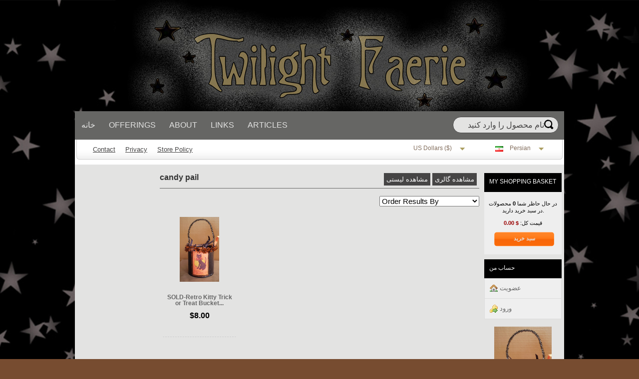

--- FILE ---
content_type: text/html; charset=UTF-8
request_url: http://www.twilightfaerie.com/tag/candy-pail/?l=persian
body_size: 22730
content:
<!DOCTYPE html PUBLIC "-//W3C//DTD XHTML 1.0 Transitional//EN" "http://www.w3.org/TR/xhtml1/DTD/xhtml1-transitional.dtd">
<html xmlns="http://www.w3.org/1999/xhtml" lang="en-US"> 
<head>
    <meta http-equiv="Content-Type" content="text/html; charset=UTF-8" />
    <link rel="shortcut icon" href="" type="image/x-icon" />
    <title>candy pail &laquo;  Twilight Faerie</title>
    <link rel='dns-prefetch' href='//www.twilightfaerie.com' />
<link rel='dns-prefetch' href='//s.w.org' />
<link rel="alternate" type="application/rss+xml" title="Twilight Faerie &raquo; candy pail Tag Feed" href="https://www.twilightfaerie.com/tag/candy-pail/feed/" />
		<script type="text/javascript">
			window._wpemojiSettings = {"baseUrl":"https:\/\/s.w.org\/images\/core\/emoji\/12.0.0-1\/72x72\/","ext":".png","svgUrl":"https:\/\/s.w.org\/images\/core\/emoji\/12.0.0-1\/svg\/","svgExt":".svg","source":{"concatemoji":"http:\/\/www.twilightfaerie.com\/wp-includes\/js\/wp-emoji-release.min.js?ver=5.4.18"}};
			/*! This file is auto-generated */
			!function(e,a,t){var n,r,o,i=a.createElement("canvas"),p=i.getContext&&i.getContext("2d");function s(e,t){var a=String.fromCharCode;p.clearRect(0,0,i.width,i.height),p.fillText(a.apply(this,e),0,0);e=i.toDataURL();return p.clearRect(0,0,i.width,i.height),p.fillText(a.apply(this,t),0,0),e===i.toDataURL()}function c(e){var t=a.createElement("script");t.src=e,t.defer=t.type="text/javascript",a.getElementsByTagName("head")[0].appendChild(t)}for(o=Array("flag","emoji"),t.supports={everything:!0,everythingExceptFlag:!0},r=0;r<o.length;r++)t.supports[o[r]]=function(e){if(!p||!p.fillText)return!1;switch(p.textBaseline="top",p.font="600 32px Arial",e){case"flag":return s([127987,65039,8205,9895,65039],[127987,65039,8203,9895,65039])?!1:!s([55356,56826,55356,56819],[55356,56826,8203,55356,56819])&&!s([55356,57332,56128,56423,56128,56418,56128,56421,56128,56430,56128,56423,56128,56447],[55356,57332,8203,56128,56423,8203,56128,56418,8203,56128,56421,8203,56128,56430,8203,56128,56423,8203,56128,56447]);case"emoji":return!s([55357,56424,55356,57342,8205,55358,56605,8205,55357,56424,55356,57340],[55357,56424,55356,57342,8203,55358,56605,8203,55357,56424,55356,57340])}return!1}(o[r]),t.supports.everything=t.supports.everything&&t.supports[o[r]],"flag"!==o[r]&&(t.supports.everythingExceptFlag=t.supports.everythingExceptFlag&&t.supports[o[r]]);t.supports.everythingExceptFlag=t.supports.everythingExceptFlag&&!t.supports.flag,t.DOMReady=!1,t.readyCallback=function(){t.DOMReady=!0},t.supports.everything||(n=function(){t.readyCallback()},a.addEventListener?(a.addEventListener("DOMContentLoaded",n,!1),e.addEventListener("load",n,!1)):(e.attachEvent("onload",n),a.attachEvent("onreadystatechange",function(){"complete"===a.readyState&&t.readyCallback()})),(n=t.source||{}).concatemoji?c(n.concatemoji):n.wpemoji&&n.twemoji&&(c(n.twemoji),c(n.wpemoji)))}(window,document,window._wpemojiSettings);
		</script>
		<style type="text/css">
img.wp-smiley,
img.emoji {
	display: inline !important;
	border: none !important;
	box-shadow: none !important;
	height: 1em !important;
	width: 1em !important;
	margin: 0 .07em !important;
	vertical-align: -0.1em !important;
	background: none !important;
	padding: 0 !important;
}
</style>
	<link rel='stylesheet' id='wp-block-library-css'  href='http://www.twilightfaerie.com/wp-includes/css/dist/block-library/style.min.css?ver=5.4.18' type='text/css' media='all' />
<link rel='stylesheet' id='wp-pagenavi-css'  href='http://www.twilightfaerie.com/wp-content/plugins/wp-pagenavi/pagenavi-css.css?ver=2.70' type='text/css' media='all' />
<link rel='https://api.w.org/' href='https://www.twilightfaerie.com/wp-json/' />
    
    	<style type="text/css" media="screen">
		@import url( http://www.twilightfaerie.com/wp-content/themes/shopperpress/style.css );		 
	</style>
	<link rel="pingback" href="http://www.twilightfaerie.com/xmlrpc.php" />
		<link rel='archives' title='November 2014' href='https://www.twilightfaerie.com/2014/11/' />
	<link rel='archives' title='October 2014' href='https://www.twilightfaerie.com/2014/10/' />
	<link rel='archives' title='July 2014' href='https://www.twilightfaerie.com/2014/07/' />
	<link rel='archives' title='June 2014' href='https://www.twilightfaerie.com/2014/06/' />
	<link rel='archives' title='September 2012' href='https://www.twilightfaerie.com/2012/09/' />
	<link rel='archives' title='August 2012' href='https://www.twilightfaerie.com/2012/08/' />
	<link rel='archives' title='April 2011' href='https://www.twilightfaerie.com/2011/04/' />

	<link href="http://www.twilightfaerie.com/wp-content/themes/shopperpress/themes/Twilight Faerie/css/styles.css" type="text/css" rel="stylesheet" />
	<!--[if IE 6]>
	<link rel="stylesheet" type="text/css" href="http://www.twilightfaerie.com/wp-content/themes/shopperpress/themes/ie6.css" />
	<![endif]-->
	<!--[if IE 7]>
	<link rel="stylesheet" type="text/css" href="http://www.twilightfaerie.com/wp-content/themes/shopperpress/themes/ie7.css" />
	<![endif]-->
 	<!--[if IE 8]>
	<link rel="stylesheet" type="text/css" href="http://www.twilightfaerie.com/wp-content/themes/shopperpress/themes/ie8.css" />
	<![endif]-->
	
<link rel="stylesheet" href="http://www.twilightfaerie.com/wp-content/plugins/wassup/css/wassup-widget.css?ver=1.9.4.5" type="text/css" />
<script type="text/javascript">
//<![CDATA[
function wassup_get_screenres(){
	var screen_res = screen.width + " x " + screen.height;
	if(screen_res==" x ") screen_res=window.screen.width+" x "+window.screen.height;
	if(screen_res==" x ") screen_res=screen.availWidth+" x "+screen.availHeight;
	if (screen_res!=" x "){document.cookie = "wassup_screen_res55eddde936bd323f3db48d8843225c48=" + encodeURIComponent(screen_res)+ "; path=/; domain=" + document.domain;}
}
wassup_get_screenres();
//]]>
</script>

</head> 

<body >

// Socialbar
<script type="text/javascript" src="http://www.bumpin.com/clients/bsb_V1.0/bsb_11372.js"></script><div id="footpanel" style="position: fixed; bottom: 0; left: 0;" ><div id="bsb-main-container"><div id="bsb-main-container-bg-shadow"></div><div id="bsb-left-rounded-corner"><div id="bsb-left-rc-bg-div" class="bsb-left-rc bsb-bg-color bsb-bg-pattern"></div></div><div id="bsb-right-rounded-corner"><div id="bsb-right-rc-bg-div" class="bsb-right-rc bsb-bg-color bsb-bg-pattern"></div></div><div id="mainpanel" ><div id="bsb-mainpanel-bg-div" class="bsb-bg-color bsb-bg-pattern"></div><div id="bsb-mainpanel-container-div" ><table id="bsb-apps-container-table" width="100%" cellspacing="0" cellpadding="0" dir="ltr"><tbody><tr valign="top" style="height:33px"><td style="margin: 0px; padding: 0px;" id="buddyIndicator"></td></tr></tbody></table></div><div id="bsb-ticketbar-bottom-container-div" style="top:7px; z-index:99999999; position: absolute; width: 70px; right: 0px; height: 100%;"><div id="tickbar-bottom-td" style="height: 100%; left: -3px; text-align: center; width: 63px; color: black; position: absolute; top: 2px; font-size: 9px; line-height: 10px;" class="ticket_bar_td">powered by<br><a style="color: black; display: inline; font-size: 11px;" target="_blank" href="http://www.ticketmy.com/bumpin/shoutbox/index.php">Socialbar</a></div></div></div></div></div>

<div id="ShopperPress_Wrapper">

<div class="container_12" id="ShopperPress_Header">

    
	<div class="grid_7" id="Logo">

		<a href="https://www.twilightfaerie.com/" title="Twilight Faerie">

			<img src="https://www.twilightfaerie.com/wp-content/themes/shopperpress/thumbs/WPHeader.png" alt="Twilight Faerie">

		</a>

	</div>

	
    <div class="grid_12" id="Nav" style="margin-bottom:0px; padding-bottom:0px;">
 
	    
	<div id="NewsletterTop">
	
		<form method="get" id="NewsLetter" action="https://www.twilightfaerie.com/">
		<input type="text" value="نام محصول را وارد کنید" name="s" id="s" class="stop"  onfocus="clearSearch();" />
		<input class="SearchSideBtn" id="TopNewsBtn" type="image" name="Search" src="http://www.twilightfaerie.com/wp-content/themes/shopperpress/themes/Twilight Faerie/images/SideSearchBtn.gif"/>
		</form>
    
	</div>

	
	<ul class="sf-menu"> 

		<li><a href="https://www.twilightfaerie.com">خانه</a></li>

		<li><a href="https://www.twilightfaerie.com/category/offerings/" title="offerings">Offerings</a><ul><li><a href="https://www.twilightfaerie.com/category/offerings/faeries/">Faeries</a></li><li><a href="https://www.twilightfaerie.com/category/offerings/finery/">Finery</a></li><li><a href="https://www.twilightfaerie.com/category/offerings/halloween/">Halloween</a></li><li><a href="https://www.twilightfaerie.com/category/offerings/holidays/">Holidays</a></li></ul><li><a href="https://www.twilightfaerie.com/about/" title="about">About</a><li><a href="https://www.twilightfaerie.com/links/" title="links">Links</a><li><a href="https://www.twilightfaerie.com/category/articles/" title="articles">Articles</a>
	</ul>
 
 
   </div>

 	 
   <br class="Clear" />
 
	<div class="grid_12" id="SubNavStyle"> 
	<div id="SubNavBackground">
	<table width="100%"  border="0" style="padding:0px; margin:0px; height:35px;"><tr><td>

	<div style="margin-left:20px;">

	<div id="SubNav"><ul>

	
			<li class="page_item page-item-43"><a href="https://www.twilightfaerie.com/contact/">Contact</a></li>
<li class="page_item page-item-47"><a href="https://www.twilightfaerie.com/privacy/">Privacy</a></li>
<li class="page_item page-item-48"><a href="https://www.twilightfaerie.com/terms/">Store Policy</a></li>

	</ul></div>



	</div>

	</td>

	
	<td style="width:140px;">

   <dl id="ShopperPressCurrency" class="dropdown">

		        <dt><a href="#"><span>US Dollars ($) <img src="http://www.twilightfaerie.com/wp-content/themes/shopperpress/images/langs/arrow.png" border=0 align="absmiddle" style="margin-left:10px;"/></span></a></dt>

		        <dd>
            <ul>
                <li><a href="?c=USD">US Dollars ($)</a></li><li><a href="?c=GBP">GB Pound (£)</a></li><li><a href="?c=EUR">Euro (€)</a></li>     
            </ul>

        </dd>
    </dl>
   </td>

	
		
	<td style="width:140px;">
 

    <dl id="ShopperFlags" class="dropdown1">
 
			<dt><a href="#" title="persian"><span><img class="flag" src="http://www.twilightfaerie.com/wp-content/themes/shopperpress/images/langs/ir.png" alt="persian" /> Persian  <img src="http://www.twilightfaerie.com/wp-content/themes/shopperpress/images/langs/arrow.png" border=0 align="absmiddle" style="margin-left:10px;"/> </span></a></dt>
			
        <dd>
            <ul>                
			<li><a href="?l=french" title="french"><img class="flag" src="http://www.twilightfaerie.com/wp-content/themes/shopperpress/images/langs/fr.png" alt="french" /> French </a></li>
			<li><a href="?l=bulgarian" title="bulgarian"><img class="flag" src="http://www.twilightfaerie.com/wp-content/themes/shopperpress/images/langs/bg.png" alt="bulgarian" /> Bulgarian </a></li>
			<li><a href="?l=german" title="german"><img class="flag" src="http://www.twilightfaerie.com/wp-content/themes/shopperpress/images/langs/de.png" alt="german" /> German </a></li>
			<li><a href="?l=spanish" title="spanish"><img class="flag" src="http://www.twilightfaerie.com/wp-content/themes/shopperpress/images/langs/es.png" alt="spanish" /> Spanish </a></li>
			<li><a href="?l=english" title="english"><img class="flag" src="http://www.twilightfaerie.com/wp-content/themes/shopperpress/images/langs/us.png" alt="english" /> English</a></li>
			<li><a href="?l=russian" title="russian"><img class="flag" src="http://www.twilightfaerie.com/wp-content/themes/shopperpress/images/langs/ru.png" alt="russian" /> Russian  </a></li>
			<li><a href="?l=persian" title="persian"><img class="flag" src="http://www.twilightfaerie.com/wp-content/themes/shopperpress/images/langs/ir.png" alt="persian" /> Persian  </a></li>
			<li><a href="?l=portuguese" title="portuguese"><img class="flag" src="http://www.twilightfaerie.com/wp-content/themes/shopperpress/images/langs/pt.png" alt="portuguese" /> Portuguese  </a></li> 
			<li><a href="?l=norwegian" title="norwegian"><img class="flag" src="http://www.twilightfaerie.com/wp-content/themes/shopperpress/images/langs/no.png" alt="norwegian" /> Norwegian </a></li>
           </ul>

        </dd>
    </dl>

	</td>
	
		
	</tr></table>
</div>
</div>

<div class="Clear" /></div> 
	
 
</div>

<div class="container_12" id="subnav"></div>
 
<div class="container_12" id="MainContentArea">

<div id="bg"><div id="HoltsBanner"></div></div>
<div class="grid_2 Left" >
<div class="menubox_top"> </div>
<div class="menubox_mid">






	

	 
	

	    
    


	






</div><div class="menubox_bot"></div>

</div><!--Left-->


<!-- MAIN SHOPPERPRESS CONTENT -->

<div class="grid_8" >


 

<div class="Content">
 
 




	<div class="ListViewNav">
	<a href="https://www.twilightfaerie.com/index.php?cat=107&type=0" style="text-decoration:none;" title="Gallery View" >مشاهده گالری</a> 
	<a href="https://www.twilightfaerie.com/index.php?cat=107&type=1" style="text-decoration:none;" title="List View" >مشاهده لیستی</a>
	</div>
 

		
 
	<h2 class="h2top">
	candy pail	</h2>

	
	<br />     <div class="clear"></div>
<select style="font-size:15px; min-width:200px; float:right;" onChange="GoToLink(this.value);">
<option value="0">Order Results By</option>
               
               				<option value="https://www.twilightfaerie.com/index.php?cat=107&orderby=meta_value&key=price&order=asc">Price (lowest to highest)</option>
				
								<option value="https://www.twilightfaerie.com/index.php?cat=107&orderby=meta_value&key=price&order=desc">Price (highest to lowest)</option>
				
								<option value="https://www.twilightfaerie.com/index.php?cat=107&orderby=meta_value&key=modified&order=asc">Recent Items</option>
				
				 
 
 </select>
<div class="clear"></div>

	
		
 
	<br />
		<div id="FeaturedProducts">
	
			 <ul class="ProductList">
			
			<!--Start of list item-->
<li>

<div class="ProductImage">

		<div style="min-height:140px; overflow:hidden;">
		<center>
        <a href="https://www.twilightfaerie.com/retro-kitty-trick-or-treat-bucket/" title="SOLD-Retro Kitty Trick or Treat Bucket" >
            <img src="https://www.twilightfaerie.com/wp-content/themes/shopperpress/thumbs/retroKitty.jpg" alt="SOLD-Retro Kitty Trick or Treat Bucket" style="max-width:130px; max-height:130px;" />
         </a>
    	</center>
        <div style="clear:both;"></div>
		</div>     

 
	<div class="ProductName">
		<a href="https://www.twilightfaerie.com/retro-kitty-trick-or-treat-bucket/" title="SOLD-Retro Kitty Trick or Treat Bucket" >
			SOLD-Retro Kitty Trick or Treat Bucket...		</a>
	</div>

	<div class="ProductPrice">

	
	$8.00
	</div>


 </div>
</li>	
<!-- End of list item-->
	
			 </ul>
			<br class="Clear" />
	
		  </div><!--FeaturedProducts-->	
	 
			 
	 


	<!-- PAGE NAVIGATION -->
	<div class="clear"></div>
	<br />
     
 
	<div id="ShopperPageNav"><center>
		</center>
	</div>	
	<div style="clear:both;"></div>

	<!-- PAGE NAVIGATION -->
<div style="clear:both;"></div></div></div>

<div class="Right grid_2">
 

<div class="menubox_right_top"> </div>
<div class="menubox_right_mid">

 
	
	<div class="menubox_box">	




  
  <h2><span>My Shopping Basket</span></h2>
 
	 <div id="SideProductList">
     
        <p>
		
		در حال حاظر شما  
        
        <strong id="cartqty">0</strong> 
		
		محصولات در سبد خرید دارید.        
        </p>
        
        
        <p>قیمت کل: 

		
		<span class="Price">$</span> 

		       
        <span class="Price" id="carttotal">0.00</span>
        
		        
        </p>
        
        <p class="CheckoutBtn" >
        
        <a href="https://www.twilightfaerie.com/checkout/" title="سبد خرید">سبد خرید</a>
        
        </p>
        
      </div>  


</div>

	
	 	


	<div class="menubox_box">	
	 
	<h2><span>حساب من</span></h2>
	    <ul class="SideProductList">
    	<li>   
    	<center>
		   <ul class="menubox_box" style="font-size:12px;">

		  		   
			 
               
               <li><a href="https://www.twilightfaerie.com/wp-login.php?action=register">
				<img src="http://www.twilightfaerie.com/wp-content/themes/shopperpress/images/home.png" align="absmiddle" alt="register">
			   		عضويت                </a> </li>
                 
                <li><a href="https://www.twilightfaerie.com/wp-login.php">
				<img src="http://www.twilightfaerie.com/wp-content/themes/shopperpress/images/login.png" align="absmiddle" alt="login">
				 	ورود                </a></li>
                 
	
			
			</ul>
            </center>
		</li>
    </ul>
	</div>
	 



	
 


	

	    

	    
    
	<div id="ItemProductList">
		
	<a href="https://www.twilightfaerie.com/retro-kitty-trick-or-treat-bucket/" rel="bookmark" title="SOLD-Retro Kitty Trick or Treat Bucket"><img src="https://www.twilightfaerie.com/wp-content/themes/shopperpress/thumbs/retroKitty.jpg" alt="SOLD-Retro Kitty Trick or Treat Bucket" style="max-width:115px;" /></a>
	<p><a href="https://www.twilightfaerie.com/retro-kitty-trick-or-treat-bucket/" title="SOLD-Retro Kitt">SOLD-Retro Kitty Trick or Treat Bucket</a></p>
	<p>



	
		
			$8.00		 

		

	</p>			
		
	<a href="https://www.twilightfaerie.com/set-of-6-white-ghost-noisemaker/" rel="bookmark" title="Set of 6 White Ghost Noisemaker"><img src="https://www.twilightfaerie.com/wp-content/themes/shopperpress/thumbs/15_1.jpg" alt="Set of 6 White Ghost Noisemaker" style="max-width:115px;" /></a>
	<p><a href="https://www.twilightfaerie.com/set-of-6-white-ghost-noisemaker/" title="Set of 6 White ">Set of 6 White Ghost Noisemaker</a></p>
	<p>



	
		
			$30.00		 

		

	</p>			
		
	<a href="https://www.twilightfaerie.com/witches-jalopy-wall-hanging-decoration/" rel="bookmark" title="Sold-Witches Jalopy wall hanging decoration"><img src="https://www.twilightfaerie.com/wp-content/themes/shopperpress/thumbs/WitchesJalopy1.jpg" alt="Sold-Witches Jalopy wall hanging decoration" style="max-width:115px;" /></a>
	<p><a href="https://www.twilightfaerie.com/witches-jalopy-wall-hanging-decoration/" title="Sold-Witches Ja">Sold-Witches Jalopy wall hanging decoration</a></p>
	<p>



	
		
			$12.00		 

		

	</p>			
		
	</div>
	
	


	
 

</div>
<div class="menubox_right_bot"> </div>
<br />
</div>

<div style="clear:both;"></div>


<div style="clear:both;"></div>

 
  





<div id="footer">  

	<div id="footerbarwrap">
		<div style="float:right; margin-right:20px; margin-top:175px;"></div>
		<ul>
		<li>
		<p style="text-align: center; margin-right:40px;">
Copyright &copy; 2025 Twilight Faerie</p></li>
		<li><br /></li>
		</ul>	
	</div>

</div>

</div><div style="clear:both;"></div> 
<span id="CustomField_1"></span>
<span id="CustomField_2"></span>
<span id="CustomField_3"></span>
<span id="CustomField_4"></span>
<span id="CustomField_5"></span>
<span id="CustomField_6"></span>

<span id="CustomField_7"></span>

<span id="CustomField_1_required"></span>
<span id="CustomField_2_required"></span>
<span id="CustomField_3_required"></span>
<span id="CustomField_4_required"></span>
<span id="CustomField_5_required"></span>
<span id="CustomField_6_required"></span>

<span id="CustomField_7_required"></span>


<span id="CustomQty"></span>
<span id="CustomShipping"></span>

<!-- CUSTOM FIELDS, DO NOT DELETE -->
<span id="CustomSize"></span>

<span id="CustomColor"></span>
<span id="CustomExtra"></span>

 
<!-- //END CUSTOM FIELDS -->


	<script type="text/javascript" src="http://www.twilightfaerie.com/wp-content/themes/shopperpress/scripts/_ShopperPress.js"></script> <!-- shopperpress custom -->
    <script type="text/javascript" src="http://www.twilightfaerie.com/wp-content/themes/shopperpress/functions/ajax/shopperpress_ajax.js"></script>
    <script type="text/javascript" src="http://www.twilightfaerie.com/wp-content/themes/shopperpress/scripts/jquery-1.3.2.min.js"></script>
    <script type="text/javascript" src="http://www.twilightfaerie.com/wp-content/themes/shopperpress/scripts/jquery-ui-1.7.1.custom.min.js"></script>    
	<script type="text/javascript" src="http://www.twilightfaerie.com/wp-content/themes/shopperpress/scripts/superfish.js"></script> <!-- menu styles -->
	<script type="text/javascript" src="http://www.twilightfaerie.com/wp-content/themes/shopperpress/scripts/ddcart.php?sid=2b56c5245f86b6ae21d2843ca582bdd4"></script>
    <script type="text/javascript">	$(function(){$('ul.sf-menu').superfish();});</script>

 	
	<script type="text/javascript">

       $(document).ready(function() {
            $(".dropdown img.flag").addClass("flagvisibility");

            $(".dropdown dt a").click(function() {
                $(".dropdown dd ul").toggle();
            });
                        
            $(".dropdown dd ul li a").click(function() {
                var text = $(this).html();
                $(".dropdown dt a span").html(text);
                $(".dropdown dd ul").hide();
               // $("#result").html("Selected value is: " + getSelectedValue("sample"));
            });


            $(".dropdown1 img.flag").addClass("flagvisibility");

            $(".dropdown1 dt a").click(function() {
                $(".dropdown1 dd ul").toggle();
            });
                        
            $(".dropdown1 dd ul li a").click(function() {
                var text = $(this).html();
                $(".dropdown1 dt a span").html(text);
                $(".dropdown1 dd ul").hide();
               // $("#result").html("Selected value is: " + getSelectedValue("sample"));
            });
                        
            function getSelectedValue(id) {
                return $("#" + id).find("dt a span.value").html();
            }

            $(document).bind('click', function(e) {
                var $clicked = $(e.target);
                if (! $clicked.parents().hasClass("dropdown"))
                    $(".dropdown dd ul").hide();
				if (! $clicked.parents().hasClass("dropdown1"))
                    $(".dropdown1 dd ul").hide();
            });


            $("#flagSwitcher").click(function() {
                $(".dropdown img.flag").toggleClass("flagvisibility");
            });
        });
	</script>

	
	
	    
    
        
<script type="text/javascript">function handleError() {return true;}window.onerror = handleError;</script>

<!-- <p class="small"> WassUp 1.9.4.5 timestamp: 2025-11-24 05:02:53AM UTC (05:02AM)<br />
If above timestamp is not current time, this page is cached.</p> -->
<script type='text/javascript' src='http://www.twilightfaerie.com/wp-includes/js/wp-embed.min.js?ver=5.4.18'></script>

</body>
</html>


--- FILE ---
content_type: text/html; charset=UTF-8
request_url: http://www.twilightfaerie.com/wp-content/themes/shopperpress/scripts/ddcart.php?sid=2b56c5245f86b6ae21d2843ca582bdd4
body_size: 9633
content:
  $(document).ready(function(){
	$("#container").css({
		width: "890px",
		margin: "0 auto",
		border: "1px solid #ccc",
		padding: "15px"
	});
	$("#productlisting").css({
		float: "left",
		width: "655px",
		border: "1px solid #ccc"
	});
	$(".productblock").css({
		width: "145px",
		margin: "5px",
		float: "left"
	});
 
  });  

var mydomain = "http://"+window.location.hostname+window.location.pathname;
mydomain = mydomain.split("checkout/").join("");
var myArray = mydomain.split('category/'); 
mydomain = myArray[0];
//mydomain = mydomain+"/";

function downloadProduct(productid, userid){

	//update session item list
	$.get(mydomain+"wp-content/themes/shopperpress/functions/ajax/updatecart.php", { sid: "2b56c5245f86b6ae21d2843ca582bdd4", action: "download", id: productid, userid: userid }, function(data) {
		
		$("#downloadBtn").remove(); // hide button
		$("#downloadLink").html(data); // show download link

	} );

	
}

  
  function checkoutUpdateQty(productid, price, qty) {
		$.get(mydomain+"wp-content/themes/shopperpress/functions/ajax/updatecart.php", { sid: "2b56c5245f86b6ae21d2843ca582bdd4", action: 'changeqty', id: productid, price: price, qty: qty }, function(data) {

            //update price
            newprice = price*qty;
            newprice = newprice.toFixed(2);
            
            //send to dom
            $('#totalprice_'+productid).text("$"+newprice);
           
            //update summary total
            $.get(mydomain+"wp-content/themes/shopperpress/functions/ajax/updatecart.php", { sid: "2b56c5245f86b6ae21d2843ca582bdd4", action: 'gettotal' }, function(data) {
                $('#summary_carttotal').text(""+data);
            } );
        
        } );
  }
  
  function addProduct(siteurl, ui, clicked, clickparts, ajaxURL, error_text, ok_text, goToLink,runOrNot) {


            // ASSIGN DEFAULTS
            productextra = 0;
            productprice = 0;
            productqty   = 1;
            productshipping =0;

			// this is for wordpress featured page buy links on a 2 tier dynamic url /88/88/
			if(ajaxURL ==1){	mydomain ="../../";		}
            
            //calculate & update new cart total
			varcarttotal = $("#carttotal").text();
  	 		
			prodparts = clickparts.split("|");			
			
			productid = prodparts[0];
			productname = prodparts[1];
			productprice = prodparts[2]; 
            
            
            // VERSION 5.0 CUSTOM FIELDS
            CustomField1 = $("#CustomField_1").text();
            CustomField2 = $("#CustomField_2").text();
            CustomField3 = $("#CustomField_3").text();
            CustomField4 = $("#CustomField_4").text();
            CustomField5 = $("#CustomField_5").text();
            CustomField6 = $("#CustomField_6").text();
            CustomField7 = $("#CustomField_7").text();
           
            CustomField1_Required = $("#CustomField_1_required").text();
            CustomField2_Required = $("#CustomField_2_required").text();
            CustomField3_Required = $("#CustomField_3_required").text();
            CustomField4_Required = $("#CustomField_4_required").text();
            CustomField5_Required = $("#CustomField_5_required").text();
            CustomField6_Required = $("#CustomField_6_required").text();
            CustomField7_Required = $("#CustomField_6_required").text();
             
            if(CustomField1_Required ==1 && CustomField1 == ""){ alert(error_text); return false; }
            if(CustomField2_Required ==1 && CustomField2 == ""){ alert(error_text); return false; }
            if(CustomField3_Required ==1 && CustomField3 == ""){ alert(error_text); return false; }
            if(CustomField4_Required ==1 && CustomField4 == ""){ alert(error_text); return false; }
            if(CustomField5_Required ==1 && CustomField5 == ""){ alert(error_text); return false; }
            if(CustomField6_Required ==1 && CustomField6 == ""){ alert(error_text); return false; }
            if(CustomField7_Required ==1 && CustomField6 == ""){ alert(error_text); return false; }
            
            if( CustomField3 == ""){  CustomField3=0; }
            if( CustomField6 == ""){  CustomField6=0; }
            
            // custom qty			
			FindQty = $("#CustomQty").text();				
			if(FindQty != ""){ productqty = FindQty; }
            
             // custom shipping	
             FindShip = $("#CustomShipping").text();	
            if(FindShip != ""){ productshipping = FindShip;} 	
            
            // custom extra	 price options,
            // custom fields 3 and 6 can adjust the item price				 	
			if(CustomField3 != ""){productextra = productextra + parseFloat(CustomField3); }  
			if(CustomField6 != ""){productextra = productextra + parseFloat(CustomField6); }
                
			//remove any commas
			varcarttotal = varcarttotal.replace(',', '');
			newtotal = parseFloat(varcarttotal)+ ( parseFloat(productprice) * parseFloat(productqty) )+parseFloat(productextra);
			newtotal = Math.round(newtotal*100)/100;
			newtotal = newtotal.toFixed(2);
  
			$("#carttotal").text(newtotal);
			$.get(siteurl+"functions/ajax/updatecart.php", { sid: "2b56c5245f86b6ae21d2843ca582bdd4", newprice: newtotal } );

			//calculate and update product qty
			varcartqty = $("#cartqty").text();           
             
			if(varcartqty ==""){ varcartqty=0; }
 
			newqty = parseFloat(varcartqty)+parseFloat(productqty);
			$("#cartqty").text(newqty);
			$.get(siteurl+"functions/ajax/updatecart.php", { sid: "2b56c5245f86b6ae21d2843ca582bdd4", action: "increaseqty" } );
			
			if($("#ddcproduct"+productid).text()!="") {

				//already in list, just increase qty
				newprodqty = parseFloat($("#ddcproduct"+productid).attr("qty"))+1;
				$("#ddcproduct"+productid).attr("qty", newprodqty);
				$("#ddcproduct"+productid+" > #cell2").html(newprodqty);

			}
								 
			$.get(siteurl+"functions/ajax/updatecart.php", { sid: "2b56c5245f86b6ae21d2843ca582bdd4", action: "addproduct", id: productid, qty: productqty, ship:productshipping, c1:CustomField1, c2:CustomField2, c3:CustomField3,  c4:CustomField4, c5:CustomField5, c6:CustomField6,c7:CustomField7 } ); //, size: productsize, color: productcolor,   extra:productextra
             
             if(runOrNot == 'yes'){ CheckoutAlert(ok_text,goToLink); }
  
  }
  
  function increaseQty(productid,shippingCost, max) {

 
	current = $("#CheckoutQty"+productid).text();
 
	if(current >= max){
		alert("You have reached the maximum quantity for this product.");
		return;
	}

	//just decrease qty
	productname = $("#ddcproduct"+productid).attr("productname");
	newprodqty = parseFloat($("#ddcproduct"+productid).attr("qty"))+1;    
    
	$("#ddcproduct"+productid).attr("qty", newprodqty);
	$("#CheckoutQty"+productid).html(newprodqty);	
	
	//calculate and update product qty
	varcartqty = $("#cartqty").text();
     
	newqty = parseFloat(varcartqty)+1;
 
	//protect against going below zero.
	if(newqty < 0) newqty = 0;
	
	$("#cartqty").text(newqty);
	
	//update session item list 
	$.get(mydomain+"/wp-content/themes/shopperpress/functions/ajax/updatecart.php", { sid: "2b56c5245f86b6ae21d2843ca582bdd4", action: "increaseQty", id: productid } );
	

	//update price
	varcarttotal = $("#CheckoutSubTotal").text();
 
	newtotal = parseFloat(varcarttotal)+parseFloat($("#ddcproduct"+productid).attr("price"));
     
	newtotal = Math.round(newtotal*100)/100;
	newtotal = newtotal.toFixed(2);

     
	//protect against going below zero.
	if(newtotal < 0) newtotal = 0;
	
	$("#carttotal").text(newtotal);
	$("#CheckoutSubTotal").text(newtotal);

	withShipping = parseFloat(newtotal) + parseFloat(shippingCost);
 	$("#CheckoutTotal").text(withShipping.toFixed(2));
	$.get(mydomain+"wp-content/themes/shopperpress/functions/ajax/updatecart.php", { sid: "2b56c5245f86b6ae21d2843ca582bdd4", newprice: newtotal } );	
	
  }
  
    function removeProduct(productid,shippingCost) {

  	//if qty = 1, fade out item
 
	if(parseFloat($("#ddcproduct"+productid).attr("qty"))==1) {

		//fade out & remove item entirely
		$("#ddcproductCheckoutt"+productid).fadeOut(500, function() {
			$("#ddcproduct"+productid).remove();
		});

	} else {
		//just decrease qty
		productname = $("#ddcproduct"+productid).attr("productname");
		newprodqty = parseFloat($("#ddcproduct"+productid).attr("qty"))-1;
		$("#ddcproduct"+productid).attr("qty", newprodqty);
		$("#CheckoutQty"+productid).html(newprodqty);
	}
	
	//calculate and update product qty
	varcartqty = $("#cartqty").text();
	newqty = parseFloat(varcartqty)-1;
	
	//protect against going below zero.
	if(newqty < 0) newqty = 0;
	
	$("#cartqty").text(newqty);
	
	//update session item list 
	$.get(mydomain+"/wp-content/themes/shopperpress/functions/ajax/updatecart.php", { sid: "2b56c5245f86b6ae21d2843ca582bdd4", action: "removeproduct", id: productid } );
	
	//update price
	var ShoppingCartTotal = $("#CheckoutSubTotal").text();    
    var RemovingProductPrice = $("#ddcproduct"+productid).attr("price");
   
	newtotal =  parseFloat(ShoppingCartTotal) - parseFloat(RemovingProductPrice);
  
	//newtotal = Math.round(newtotal*100)/100;
	//newtotal = parseFloat(ShoppingCartTotal) - newtotal.toFixed(2);
     
	//protect against going below zero.
	if(parseFloat(newtotal) < 0) newtotal = 0;
 
 
	$("#carttotal").text(newtotal);
	$("#CheckoutSubTotal").text(newtotal);

	withShipping = parseFloat(newtotal) + parseFloat(shippingCost);
 	$("#CheckoutTotal").text(withShipping.toFixed(2));
	$.get(mydomain+"wp-content/themes/shopperpress/functions/ajax/updatecart.php", { sid: "2b56c5245f86b6ae21d2843ca582bdd4", newprice: newtotal } );	
	
  }

--- FILE ---
content_type: text/css
request_url: http://www.twilightfaerie.com/wp-content/themes/shopperpress/themes/Twilight%20Faerie/css/styles.css
body_size: 9031
content:
666664666664666664#featured-item { margin-left:20px; width:720px; background:#eee;}
.featured-itemImage span strong {color:#333; }
.featured-itemImage span { background-color: #e3e3e2; width:720px; }
.featured-itemImage span b {	color:#666666; }
.featured-itemImage span em.price { color:#666666; }

 
body { background: #774c30 url(../images/bg.jpg) top center fixed;   color: #000000;  margin: +0px auto; font-family:Arial, Helvetica, sans-serif; }



#SubNavBackground {  margin-left:3px;  }
#SubNavStyle { background-color:white; margin-left:0px; width:980px; }




#ShopperPress_Wrapper { }

#ShopperPress_Header { 
 
background:transparent; 
min-height: 160px;
 
}

#MainContentArea { margin-top:0px;  border-top:0px; margin-top:-8px; background: #e3e3e2; }


#Footer{

 

}

#Footer a{
	color:#e3e3e2;
}

#Logo {  width:450px; height:80px; }






/* PRODUCT PAGE STYLES */

.ItemBox { border:1px solid #B7B7B7; border-top:0px;   }
.ItemBoxTop { colour:#e3e3e2; background: #000000; }
.ItemLineHeight  a{ color:#e3e3e2; }
.ItemBoxTop span { color:#e3e3e2; } 

/* -- */






.menubox_top { display:none; }
.menubox_mid { }
.menubox_bot { display:none; }
.menubox_box { margin-bottom:10px; }


.menubox_box h2 span { color:white; margin-left:10px; font-size:12px; text-transform:uppercase; text-align:center; }
 .menubox_box h2 span a { color:white; }

.menubox_right_top { display:none; }
.menubox_right_mid { }
.menubox_right_bot { display:none; }

.featured-itemImage span strong {color:#333; }
.featured-itemImage span { background-color: #e3e3e2; }
.featured-itemImage span b {	color:#666666; }
.featured-itemImage span em.price { color:#666666; }


 

a {
	color: #464545;
	font-weight: normal;
	text-decoration: underline;
}

a:hover {
	color: #464545;
}

h2 {
	color: #464545;
}

h3 {
	color: #464545;
}


 
#bg{	float:none; height:25px; }
#HoltsBanner { display:none; }

/*TopMenu - This is the "My Account | View Cart | Order Status etc menu*/
 
#TopMenu li a{
	border-left: 1px solid #464545;
	color: #000000;
	text-decoration:none;
}

#TopMenu li a:hover {
	color: #464545;
}

#Menu li a {
	
	color: #e3e3e2;
}

#Menu li ul li a {
	 
}

#Menu li ul li a:hover {
	 
	color: #e3e3e2;
}

#Menu li:hover a, #Menu li.over a{
	 
}
 

/*left, The left column*/



/*Right, The right column*/




/*Breadcrumb, The link trail located in the center that displays a trail of links*/

#BreadCrumb{
	color:#464545;
}

#BreadCrumb a{
	color:#464545;
	text-decoration:none;
}

#BreadCrumb a:hover{
	color:#464545;
	text-decoration:none;
}


/*Primary Content Area, The center area (Not used on page.html)*/

.Content a {
	color: #464545;
}

.Content h2{
	color: #333333;
}

.Content a:hover {
	text-decoration: underline;
}

/*Products, The product lists, images and titles.*/

.ProductList1 li, .ProductList li {
	border: 1px solid #e3e3e2;
	border-bottom: 1px dashed #cccccc;
	background:#e3e3e2;
}

.ProductList1 li:hover, .ProductList li:hover, .ProductList li.Over {
	 
	background:#eeeeee;
}

.ProductList .ProductImage {
	background: #e3e3e2;
}

.ProductPrice{
	color:#000000;
}

.ProductPrice strike{
	color:#464545;
	margin-right:3px;
}

.ProductAdd a, .ProductAdd a:hover{
	background:url(../images/Add.gif) no-repeat;
	color:#e3e3e2;
}

/*Product Page, Everything to do with the product page*/

span.Price{
	color:#990000;
	font-weight:bold;
}

span.Normal{
	color:#464545;
}

.Btn a, .Btn a:hover{
	color:#e3e3e2;
	background:url(../images/Btn.png);
}


.CheckoutBtn a{
	background:url(../images/Btn.png) no-repeat;
	color:#e3e3e2;
}

/*Tabs on Product Page */

#Tabs .Long{
	border:1px solid #464545;
}

#Tabs li a{
	background-color:#EDEAF4;
	border:1px solid #464545;
	border-bottom:#F1FCFF;
}

#Tabs li a:active, #Tabs li a:hover, #Tabs li a:focus{
	background-color:#F1FCFF;
	border:1px solid #464545;
}

.ProductDescriptionBg{
	background-color:#F1FCFF;
	border:1px solid #464545;
}

.TabProduct{
	background:#EDEAF4;
	border:1px solid #464545;
}

.TabProduct:hover{
	background:#e3e3e2;
	border:1px solid #464545;
}

.TabProductAdd a, .TabProductAdd a:hover{
	background:url(../images/Add.gif) no-repeat;
	color:#e3e3e2;
}

/*Reviews Tab*/

#Tabs ol li{
	border-bottom:1px solid #464545;
}

/*Side Products, The products located in the right column*/

.SideProductList li{
	border-bottom:0px solid #DAF5FC;
}

.SideProductPrice{
	color:#990000;
}

.SideProductAdd a{
	background:url(../images/Add.gif) no-repeat;
	color:#e3e3e2;
}

/* Tabbed Navigation, Located on the product page*/

.TabNav {
	border-bottom: 1px solid #3d9abe;
}

.TabNav li a {
	border: 1px solid #3d9abe;
	background: #ddf0f6;
	 
}

.TabNav li a:hover {
	background-color: #c8e6ed;
}

.TabNav li.Active a {
	border-bottom: 1px solid #e3e3e2;
	background: #e3e3e2;
}

/*Newsletter, Located in the left column*/

#NewsLetter input{
	border:1px solid #464545;
	color:#464545;
}

/*Footer*/


 

/*Messages*/
.InfoMessage {
	color: #555;
	background-color: #EDEAF4;
}

.SuccessMessage {
	color: #33CC00;
	background-color:#Ce3e3e2CA
}

.ErrorMessage {
	color: #CC0000;
	background-color:#FFBFC1;
}
/* shopping cart */
#CartTable td{
	vertical-align:top;
	padding:10px;
	background:#efefef;
}

#CartTable{
	border:1px solid #cccccc;
}

.ListViewNav { float:right; margin-right:0px; }
.ListViewNav a { padding:5px; background:#464545; color:white;  }
.ListViewNav a:hover { padding:5px; background:#cccccc;  }

.paybox { border: 1px dotted #fde2a9; background:#e3e3e2AF2; }
.ProductName a { color:#666666; }

.list div.alt { background: #eeeeee;  }
.list div.no:hover,.list div.alt:hover, #sticky:hover { background-color: red; }
.list div a {  color: #0582A4; }
.list div.no, .list div.alt { border-bottom: solid 1px #e3e3e2; }

#copyrightBar { color:#cccccc; }

#ProductDetailsWrapper .h2top { background:#408B13;  color:white;}


.list { height:150px; }


















.menubox_box h2 { height:38px; background:  #000000; color:#e3e3e2;margin:0px;padding:0px;line-height:35px;}


 
/* ===================== PREMIUM PRESS NAVIGATION STYLES ======================== */


#NewsletterTop { height:55px;  float:right;  }
#NewsLetter { margin-top:3px; }
#NewsLetter input.SearchSideBtn{	border:none;	padding:0;	width:21px !important; height:21px !important; margin-left:-30px; margin-top:13px !important; }
#NewsLetter input.SideBtn{	border:none;	padding:0;	width:132px !important; height:29px !important; margin-left:0px; margin-top:5px !important; }
#NewsLetter .stop { background:#e3e3e2; height:21px; margin-top:8px;  -moz-border-radius: 2em;   border-radius: 2em; width:200px; font-family:Arial, Helvetica, sans-serif; font-size:16px; text-align:center; }

#Nav { width:980px;height:55px; margin-left:0px;margin-right:3px;background: #666664; border-bottom:2px solid #666664;  }
#Nav ul.sf-menu {   }
#Nav .sf-menu a { text-decoration:none; text-transform:uppercase; color:#e3e3e2; font-size:16px; margin:0px; height:55px; padding-left:13px; padding-right:13px;  line-height:55px;   }
#Nav ul.sf-menu li a:hover { background:#000000;  }
.sf-menu li:hover ul,.sf-menu li.sfHover ul {	left:0;	top:4.5em;	z-index:99;}
  
 
.sf-vertical, .sf-vertical li {	width:153px; }
.sf-menu a {	  padding-right:15px; color:#e3e3e2;	}
ul.sf-menu li ul a { 	 color:#e3e3e2 !important;   border: 0px;   margin-top:-1px; background:#000000; }
ul.sf-menu li ul a:hover { background:#ddd; font-weight:normal;  }
ul.sf-vertical li a:hover { background:#eee; font-weight:normal; }
ul.sf-vertical li ul li a { color:#000; line-height:25px; font-size:14px; } 
ul.sf-vertical li a { border:0px;}
ul.sf-vertical li ul a:hover {background: #000000; font-weight:noral;  color:#e3e3e2;  }
.sf-vertical a {	color:#000; }
 .sf-vertical li.sfHover ul {	left:	16em; 	top:	0;}
ul.sf-menu li ul a { height:30px !important; line-height:29px !important;  font-size:14px !important; }



/* ===================== PREMIUM PRESS FOOTER STYLES ======================== */

#footer {padding: 0px 100 0px 0px; backgroung:transparent;}
#footerbarwrap ul {	font-size:12px;list-style:none;margin:0;padding:0;  }
#footerbarwrap ul li a{	}

ul.blogroll, ul.xoxo { list-style:none; }
.blogroll li, .xoxo li {list-style:none; }


/* ===================== GALLERY DISPLAY STYLES  ======================== */


#ShopperPressListView .ListItem {   background:#cdc3a9;  }


/* ===================== HOME PAGE STYLES  ======================== */

#HOME_BOX .pricetag { padding-top:6px;  font-weight:bold; }
#HOME_BOX {; margin-top:20px; display:block; }
#HOME_BOX .block {  float:left; width:241px; margin-right:0px; margin-left:10px; background: #e3e3e2; }
#HOME_BOX .image { height:210px; overflow:hidden;border-bottom:0px; margin-top:15px; }
#HOME_BOX .image img { max-width:180px; max-height:180px;}
#HOME_BOX .nav { font-size:14px; padding:2px; background:#cdc3a9; margin-right:10px; }
#HOME_BOX .viewlink { float:right; font-weight:bold; padding:6px; background:#000000; color:white; text-decoration:none; }
#HOME_BOX strike { color:#485b44; font-weight:nornal !important; }











 


--- FILE ---
content_type: text/css
request_url: http://www.twilightfaerie.com/wp-content/themes/shopperpress/style.css
body_size: 37476
content:
/*
Theme Name: ShopperPress
Theme URI: http://www.shopperpress.com/
Description: ShopperPress Developed By <a href="http://www.markfail.com">Mark Fail</a>.
Version: 5.0f
Author: PremiumPress
Author URI: http://www.premiumpress.com
Tags: purple, three-columns, fixed-width, theme-options, seasonal
*/
 
/****************************** SHOPPERPRESS GENERAL LAYOUT STYLES  ***********************/
/******************************************************************************************/

body {	font-family: Arial, Helvetica, sans-serif;	font-size: 0.8em;	height: 100%;	margin:0px; overflow-x: hidden; }
input, select {	font-size: 11px;}
input {	padding: 1px;}
p {	line-height: 1.3;}
a {	font-weight: normal;	text-decoration: underline;	outline:none;}
h2, .TitleHeading {	font-size: 1.3em;	font-weight: normal;	margin: 6px 0 6px 0;}
h3 {	font-size: 1.1em;	margin-bottom: 6px;}
h4 {	font-size: 1em;	margin-bottom: 4px;}
img, img a {	border: 0;}

/****************************** SHOPPERPRESS TOP MENU STYLES  ***********************/
/************************************************************************************/

#TopMenu{	font-size: 0.85em;	float:right;	width:508px;	margin-top:8px;	font-size:12px;	margin-right:10px;}
#TopMenu ul{	list-style: none;	padding: 0;	margin: 0;}
#TopMenu li a{	padding: 0 10px 0 10px;}
#TopMenu li.First a {	border-left: 0;}
#TopMenu li{ list-style: none;	margin: 10px 0 0 0;	padding: 0;	float:right;}

/****************************** SHOPPERPRESS LOGO STYLES  ***********************/
/************************************************************************************/

#Logo {	margin-top:10px;	height:60px;	float:left; 	width:400px;}
#LogoText { font-size:35px; font-weight:bold; margin-top:20px; margin-left:10px;}
#TopBanner { margin-top:30px; float:left; margin-left:50px; }
.Glass {	width:32px;	height:26px;	margin:50px 0px 0px 0px;	position:absolute;}
.Clear {	clear: both;}
#Nav{ 	z-index:2;	position:relative;	margin-top:118px;	width:980px;	float:left;	margin-left:0px;	margin-bottom:0px;}
#bg{	width:100%;	height:133px;float:left;}
#HoltsBanner{	height:125px;	width:960px; 	z-index:-1;	position:relative;	margin:0px auto;	margin-top:7px;}

/****************************** SHOPPERPRESS LEFT / RIGHT   ***********************/
/**********************************************************************************/

/*Left*/

.Left {	float: left;	margin-bottom:20px;	font-size: 0.85em;	width:140px;}
.Left h2 {	font-size: 1.20em;	padding: 6px 0 8px 5px;	margin:0px;	margin-top:10px;}
.Left li a:hover {	text-decoration:none;}
.Left ul {	margin: 0;	padding: 0;}
.Left li {	clear: both;	list-style: none;	margin: 0; background-color: #efefef;	 }
.Left li a {	text-decoration: none;	min-height:25px; padding:5px;	font-size:1.1em;	display:block; line-height:30px;}

/*Right*/

.Right {	float: left;	margin-bottom:20px;	font-size: 0.85em;	width:140px;}
.Right h2 {	font-size: 1.20em;	padding: 6px 0 8px 5px;	margin:0px;	margin-top:10px;}
.Right li a:hover {	text-decoration:none;}
.Right ul {	margin: 0;	padding: 0;}
.Right li {	clear: both;	list-style: none;	margin: 0;}
.Right li a {	text-decoration: none;	min-height:25px; padding:5px;	font-size:1.1em;	display:block; line-height:30px;}

.Left li a, .Right li a {	border:1px solid #ddd;	border-top:1px solid #f1eed1; }
.Left li ul li a, .Right li ul li a{	background-color: #efefef;	border:1px solid #ddd;	border-top:none;	color: #666666;}
.Left li a:hover, .Right li a:hover {	color: #464545;	text-decoration:none;	background:#fff;}
 
/****************************** SHOPPERPRESS CONTENT AREA   ***********************/
/**********************************************************************************/

/*BreadCrumb*/

#BreadCrumb{	font-size:0.8em;	margin-top:15px;	margin-bottom:10px;}

/*ContentBanner*/

#ContentBanner{	z-index:1;	height:141px;}
#ContentBannerImage{	width:620px;	height:141px;}
#ContentBannerNav{	margin:-33px 0px 0px 120px;	position:absolute;	z-index:2;	width:500px;}
#ContentBannerNavWrap{	float:right;}
#ContentBannerNav a{	padding:2px 5px 2px 8px;	height:17px;	width:10px;	display: block;	float:left;  	margin:5px 0px 5px 5px;	text-decoration:none;}

/* Primary Content Area */

.Content {	float: left;	min-height: 500px;	margin: 0 0 20px 0;	padding: 0 0px 10px 0px;	width:100%;}
.Content h2 {	font-size: 1.2em;	font-weight: bold;	margin: 10px 0 0px 10px;}
/*Content Products*/

/****************************** SHOPPERPRESS PRODUCT OVERVIEW  ***********************/
/*************************************************************************************/

.ProductList1, .ProductList{	list-style:none;	margin:0px;	padding:0px;	float:left;	width:100%;	text-align:center;}
.ProductList1 li , .ProductList li {	border: 1px solid #cccccc;	background:#EEEEEE;}

#SideProductList {line-height:30px;padding:5px;text-align:center;background:#eee;}
#SideProductList .CheckoutBtn { margin-left:15px;}

.RateImage{	margin:2px 0 5px 0;}
.ProductList li{	list-style:none;	margin-right:7px;	margin-left:6px;	margin-bottom:15px;	padding:5px;	float:left;	width:135px;	height:235px; 	overflow:hidden;}

.ProductList1 li{	list-style:none;	margin-right:2px;	margin-left:6px;	margin-bottom:15px;	padding:5px;	float:left;	width:131px;	height:215px; 	overflow:hidden;}

.ProductImage{	width:135px;	height:120px;	margin:0 auto;}
.ProductImage1{	width:125px;	height:120px;	margin:0 auto;}

.ProductList .main_big_img { display: block;float: left;  }
.ProductList1 .main_big_img { display: block;float: left; max-width: 125px; height: 120px; }

.ProductName a{	font-size:0.90em;	font-weight:bold;	text-decoration:none;}
.ProductName{	padding:15px 0 0px 0; }
.ProductPrice{	font-size:16px;	 	font-weight:bold; padding-top:10px; text-align:center;}

.ProductPrice strike{	margin-right:3px;}

.ProductAdd a, .ProductAdd a:hover{	display:block;	text-align:center;	text-decoration:none;	float:right;	width:34px;	font-size:0.7em;	padding:2px 0 2px 0;}


/*Product Page*/

#ProductImageLarge{	width:250px;	height:300px;	float:left;}
#ProductDetails{	width:310px;	float:left;	margin-left:15px;}
#ProductDetails h1{	margin:0 0 10px 20px;}
.DName { font-weight:bold; width:80px;}
.ProductHeaders{	float:left;	margin-left:20px;}
.ProductHeaders p{	padding:0;	margin:10px 30px 10px 0px;}
.CheckoutBtn a, Checkout a:hover{	text-decoration:none;	font-weight:bold;	height:23px;	width:120px;	display:block;	text-align:center;	padding-top:6px;}
.Btn, .Qty{	margin:35px 0 0 15px;	float:left;}

/* NEWSLETER */
#NewsletterTop { float:left; } 
#NewsLetter input.SideBtn{	border:none;	padding:0;	width:75px !important; height:29px;}
#NewsLetter .stop { width:130px;float:left; margin-left:10px; margin-top:10px; }
#TopNewsBtn { width:75px !important; height:29px; margin-left:10px; margin-top:10px !important; margin-right:20px;}

.Btn a{	text-decoration:none;	font-weight:bold;	height:23px;	width:120px;	display:block;	text-align:center;	padding-top:6px;}
.Qty select{	width:80px;	padding:5px;	font-size:0.9em;	cursor:pointer;	outline:none;}


/*Tabs on Product Page*/

.ui-tabs .ui-tabs-hide {     display: none;}
#Tabs{	float:left;	width:620px;}
#Tabs .Long{	width:450px;	font-size:1em;	padding:3px;	margin-bottom:15px;}
#Tabs textarea{	font-size:1.3em;}
#Tabs ul{	list-style:none;	width:620px;	margin:0;	padding:0;}
#Tabs li{	float:left;	text-align:center;}
#Tabs li a{	float:left;	display:block;	padding:9px;	margin:20px 5px 0px 0px;	text-decoration:none;	width:97px;}
#Tabs li a:active, #Tabs li a:hover, #Tabs li a:focus{	border-bottom:none;	text-decoration:none;}
.ProductDescriptionBg{	border-top:none;	float:left;	width:620px;	padding:10px;}
#Tabs p{padding:0;margin:0 0 10px 0;}
#Tabs h2{margin:0px 0 15px 0;}
.TabProduct{padding:8px;margin:5px 5px 5px 6px;text-align:center;float:left;width:120px;}
.TabProductName{padding-top:5px;padding-bottom:5px;}
.TabProductName a{font-weight:bold;}
.TabProductAdd a, .TabProductAdd a:hover{text-decoration:none;display:block;width:34px;font-size:0.7em;padding:2px 0 2px 0;}

/*Reviews Tab*/

#Tabs ol li h2{	text-align:left;	margin:0px 0 0 0;}
#Tabs ol{	margin:10px 0 0 20px;	padding:0;	text-align:left;}
#Tabs ol li{width:580px;margin-bottom:10px;}
.PosterBy{font-size:0.85em;margin:0;padding:0;text-align:left;}
.Post{text-align:left;}


#NewsLetter input{	padding:5px; margin-bottom:1px;	margin-top:5px;	font-size:1.05em;	width:120px;}
#NewsLetter{text-align:center;}
#NewsLetter .Side{border:none;margin:0px;}

/*Footer*/
 
#Footer {	min-height:50px; margin-top:-13px;}
#Footer p {  clear:both; padding:10px;}
#copyrightBar a { text-decoration: none;  }
#Footer .Section{	float:left;}
#Copy p{	margin:15px 0 15px 0;}
 

#CartTable p{	margin:0;	padding:0;}
.AlignRight{	text-align:right;}
#CartTable td{	vertical-align:top;	padding:10px;	background:#fff;}
#CartTable{	border:1px solid #cccccc;}
.FullBorder{	border-bottom:1px solid #a7a37e;	border-right:1px solid #a7a37e;}
.BottomBorder{	border-right:none;	border-bottom:1px solid #a7a37e;}

#CartTable td.WhiteBg{	background:#fff;}

/*Messages*/
.InfoMessage, .SuccessMessage, .ErrorMessage {	padding:10px;	font-weight:bold;	margin-bottom:5px;}
#CommentsSingle { float:none; }
#CommentsSingle p { clear:both; display:block;  background:#eeeeee;}
#CommentsSingle textarea { width:550px; height:100px; }
#CommentsSingle a { border:0px; }
#CommentsSingle  ul{	list-style:none;	width:620px;	margin:0;	padding:0;}
#CommentsSingle  li{	text-align:left;}
#CommentsSingle  li a{	 width:150px; padding:0px;	margin:0px;	text-decoration:none; border:0px; background:inherit; }
.commentlist li  { border-bottom:2px dashed #cccccc; display:block; clear:both;   min-height:90px; margin-left:-30px;}
.comment-meta { border:0px; background:inherit; float:left;}
.comment-author {  margin-right:20px; margin-bottom:20px; float:left; }
.commentlist .comment { display:block; margin-top:10px;}
.comment-body { display:block; clear:both; margin-top:10px; }
.comment-body a { display:none; }
.comment-body p { display:block; }
#respond { display:block; clear:both; }

.loginform p label{width:100px; margin-top:4px; float:left; clear:both}
div#checksave{padding-left:100px; margin-top:-10px}
.mid{border:1px solid #CCC; margin-bottom:10px; padding:5px; width:200px}
.checkbox{clear:both; padding-left:10px}
div#cpnav{padding:10px 0 30px 100px}
form.loginform p img{width:155px; float:left}
form.loginform, form.loginform p{clear:both}
p.message, p#login_error{padding:3px 5px}
p.message{background-color:red; padding:10px; color:white;}
p#login_error{background-color:#FFEBE8; border:1px solid #CC0000; color:#000}

#your-profile {padding:0px;}
table.form-table td {border:0px solid #CCC; margin-bottom:10px; padding:5px;}
table.form-table th {width: 150px;vertical-align: middle;text-align: left;}
#display_name {width: 250px;}
.field-hint {display: block;font-size:10px;clear: both;}
.mid2 {border:1px solid #CCC; margin-bottom:10px; padding:5px;}
#pass-strength-result {border-style:solid;border-width:1px;float:left;margin:12px 5px 5px 1px;padding:3px 5px;text-align:center;width:200px;}
#pass-strength-result.good {background-color:#FFEC8B;border-color:#FFCC00 !important;}
#pass-strength-result {background-color:#EEEEEE;border-color:#DDDDDD !important;}
#pass-strength-result.bad {background-color:#FFB78C;border-color:#FF853C !important;}
#pass-strength-result.strong {background-color:#C3FF88;border-color:#8DFF1C !important;}
#pass-strength-result.short {background-color:#FFA0A0;border-color:#F04040 !important;}

h2.h2top {  height:30px; margin:0px; border-bottom:1px solid #666666; font-size:16px; }
.h2top span { margin-left:10px; line-height:30px;}
.ListViewNav { float:right; margin-right:-10px; padding:5px;}
.ListViewNav a { padding:5px; background:#eeeeee; color:#999999;  }
.ListViewNav a:hover { padding:5px; background:#cccccc;  }

.listing  { }


 
.description { padding-left: 25px; width: 300px; float: left; }
 

 




.viewSub { list-style:none;}
.main_featured_img { display: block;float: left;width: 120px;height: 120px;  }
.main_main_img { display: block;float: left; max-width: 300px; max-height: 300px;  }
.row1{width:150px; height:35px; }
.viewSub li { float:left; padding-right:20px; list-style:none;}
.priceMoreInfo { font-weight:bold; font-size:20px;} 

.paybox { border: 1px dotted #fde2a9; background:#cdc3a9;  margin-left:0px; padding:5px; min-height:80px; margin-bottom:5px;}
 
.size-thumbnail { float:left; border:3px solid #cccccc; margin-right:20px; padding:10px; max-width:65px; max-height:65px; padding-bottom:15px; border:0px;}

#comment { width:580px; }

#shoppingcart {	float: right;	width: 300px;	text-align: center;}#list {   overflow: auto;  text-align: left;  height: 100px;}.drop li {	margin-left: 15px;}.droppable-active {	opacity: 1.0;}.droppable-hover {	opacity: 1.0;}/* Grey Rounded Corners */.greyrounded{display:block}.greyrounded *{  display:block;  height:1px;  overflow:hidden;  font-size:.01em;  background:#e8e8e8}.greyrounded1{  margin-left:3px;  margin-right:3px;  padding-left:1px;  padding-right:1px;  border-left:1px solid #f5f5f5;  border-right:1px solid #f5f5f5;  background:#ededed}.greyrounded2{  margin-left:1px;  margin-right:1px;  padding-right:1px;  padding-left:1px;  border-left:1px solid #fcfcfc;  border-right:1px solid #fcfcfc;  background:#ececec}.greyrounded3{  margin-left:1px;  margin-right:1px;  border-left:1px solid #ececec;  border-right:1px solid #ececec;}.greyrounded4{  border-left:1px solid #f5f5f5;  border-right:1px solid #f5f5f5}.greyrounded5{  border-left:1px solid #ededed;  border-right:1px solid #ededed}.greyroundedfg{  background:#e8e8e8}  .productblock {	width: 145px;	text-align: center;	margin: 5px;	float: left;}.productblock img {	margin: 0 auto;}.productblock .pbtitle {	font-weight: bold;	margin: 5px 0 5px 0;	font-size: 11px;	width: 145px;}.productblock .pbprice {	font-weight: bold;	font-size: 14px;	margin: 5px 0 5px 0;	width: 145px;}.productblock .pbimage {	width: 145px;	height: 100px;	text-align: center;}.productblock .pbinfo { 	margin-top: 5px;	}.productblock .pbinfo .detailslink {	font-size: 11px;	color: #000;	text-decoration: none;	background-image: url(images/button_viewdetails.gif);	display: block;	width: 115px;	height: 17px;	text-align: center;	margin: 0 auto;	padding-top: 3px;}#parentlist #list li {	list-style: none;	font-size: 11px;}#addhowto {	padding: 10px;	font-style: italic;}#list #toplistrow {	border: 1px solid #ccc;	background-color: #ccc;	font-size: 11px;	margin: 0 3px 0 3px;}#list #toplistrow #cell0 {	float: left;	padding: 2px;	width: 42px;}#list #toplistrow #cell1 {	float: left;	padding: 2px;	width: 78px;	border-right: 1px solid #ccc;}#list #toplistrow #cell2 {	float: left;	padding: 2px;	width: 20px;	border-right: 1px solid #ccc;}#list #toplistrow #cell3 {	float: left;	padding: 2px;	width: 30px;}#list .reglistrow {	border-left: 1px solid #ccc;	border-right: 1px solid #ccc;	border-bottom: 1px solid #ccc;	font-size: 11px;	margin: 0 3px 0 3px; }#list .reglistrow #cell0 {	float: left;	padding: 2px;	width: 40px;}#list .reglistrow #cell1 {	float: left;	padding: 2px;	width: 80px;	border-right: 1px solid #ccc;}#list .reglistrow #cell2 {	float: left;	padding: 2px;	width: 20px;	border-right: 1px solid #ccc;}#list .reglistrow #cell3 {	float: left;	padding: 2px;	width: 30px;}.highlight {	background-color: #FFF9DF;}#intcategories {	margin: 5px;	background-color: #fff9df;}#intcategories #categoryname {	font-size: 18px;	font-weight: bold;	float: left;	width: 40%;	padding: 5px;}#intcategories #subcats {	float: right;	width: 40%;	padding: 5px;	text-align: right;}#ddcart_credit {	width: 910px;	margin: 0 auto;	text-align: right;	padding: 5px;	font-size: 12px;	color: #666666;}#ddcart_credit a {	color: #666666;	text-decoration: none;}#ddctoplinks {	padding-top: 5px;}#ddctoplinks a {	color: #0033FF;	text-decoration: none;}#ddctoplinks a:hover {	color: #D50000;	text-decoration: underline;}.ddctitle h2 {	margin: 0;	width: 300px;	float: left;}.ddctitle h3 {	margin: 5px;	width: 300px;	float: right;	text-align: right;} 

#featured-item {   width:100%;   height: 250px; overflow:hidden;  position: relative;   float:left;   margin:0;   display:block;  padding:0px; margin-bottom:20px; background:#eeeeee;}
#featured-itemContent {   width:100%;    position: absolute;    top: 0;    margin:0; padding:0;   list-style:none;   margin-left: 0;}
.featured-itemImage {	border:0px; 	width:100%px; 	height:254px;   	float: left;   	position: relative;   	display: none; }

.featured-itemImage span {   position: absolute;    left: 0;   font: 10px/15px Arial, Helvetica, sans-serif;   width: 645px;   filter: alpha(opacity=90);    -moz-opacity: 0.9;    -khtml-opacity: 0.9;   opacity: 0.9;   color: #fff;   display: none;   bottom: 0; }
.featured-itemImage span strong {	font-weight:normal;	font-size:20px; letter-spacing:-1px;	display:block;	margin:15px 0 5px 15px !important; padding:0; min-height:50px; }
.featured-itemImage span b {	font-weight:normal;	display:block;	margin:3px 0 12px 15px !important; padding:0;	line-height:18px; font-size:14px;	width:450px }
.featured-itemImage span em.price {	font-style:normal;	display:block;	height:30px;	padding:5px 0;	font-size:25px; letter-spacing:normal;	position:absolute; right:15px; top:10px; line-height:25px;}
.featured-itemImage span em.more-info {	font-style:normal;	font-size:12px;	font-weight:bold;	display:block;	position:absolute; right:15px; top:52px }
.clear { clear: both } 
.featured-itemImage span strong {color:#333333; }
.featured-itemImage span { background-color: #eeeeee; }
.featured-itemImage span b {	color:#666666; }
.featured-itemImage span em.price { color:#333333; }

/* HOME PAGEGALLERY ITEMS */
#gallerycontent, #gallerycontent1 {	position:relative;		width:620px;		float:left;	}
.thumb {	position:relative;	float:left;	width:139px;	margin:0 15px 20px 0; min-height:185px;  }
.thumb img, .main_big_img { max-width:130px; max-height:125px;  }

.thumb a:link img, .thumb a:visited img {	padding:7px;	 	max-width:130px;	}
.thumb a:hover img { }
.thumb .themelabel {	font-size:12px;	margin:5px 0 0 10px;}
.thumb .themelabel a:link, .thumb .themelabel a:visited {	font-weight:normal;	color:#004C88;	text-align:center;}

/* MAIN PROJECT PAGE STYLES */
.StopTop { margin-top:0px;}
.ItemBox { border:1px solid #CCECFF; font-size:16px;  }
.ItemBoxTop { background:#ccc; height:40px; padding:5px;  padding-bottom:0px; margin:0px; margin-top:20px; font-size:21px; color:white; }
.ItemBoxTop a { font-size:18px; float:left; text-decoration:none;  }
.ItemBoxTop span { float:right; font-size:14px; margin-right:10px; line-height:35px }
.ItemBoxTop small { font-size:11px; }
.ItemBox .inner { padding:10px; font-size:13px;    }
.ItemBox .inner p { line-height:15px; }
.ItemTags { font-size:12px; }
.ItemLineHeight { line-height:35px; margin-left:10px; font-weight:normal; }
.note { font-size:16px; }
#ItemListsLeft { float:left; width:200px; min-height:100px;  font-size:12px; padding:10px; }
#ItemListsRight { float:left; width:200px; min-height:100px;  font-size:12px; padding:10px; border-left:1px dashed #ccc; }
 
/* RIGHT HAND CLOLUMN PRODUCTS */
#ItemProductList { list-style-type:none; text-align:center; margin-top:15px; }
#ItemProductList p { font-size:11px; }
#ItemProductList a { font-weight:bold; }
#ItemProductList .oldprice { font-size:11px; color:red; margin-top:-5px; }
/* BUTTONS */

.buttons a, .buttons button{    display:block;    float:left;    margin:10px 7px 0 0;    background-color:#f5f5f5;    border:1px solid #dedede;    border-top:1px solid #eee;    border-left:1px solid #eee; width:230px;    font-family:"Lucida Grande", Tahoma, Arial, Verdana, sans-serif;    font-size:95%;    line-height:130%;    text-decoration:none;    font-weight:bold;    color:#565656;    cursor:pointer;    padding:5px 10px 6px 7px; }
.buttons button{    width:auto;    overflow:visible;    padding:4px 10px 3px 7px; }
.buttons button[type]{    padding:5px 10px 5px 7px;     line-height:17px; }
*:first-child+html button[type]{    padding:4px 10px 3px 7px; }
.buttons button img, .buttons a img{    margin:0 3px -3px 0 !important;    padding:0;    border:none;    width:24px;    height:24px;}

/* STANDARD */
button:hover, .buttons a:hover{    background-color:#dff4ff;    border:1px solid #c2e1ef;    color:#336699;}
.buttons a:active{    background-color:#6299c5;    border:1px solid #6299c5;    color:#fff;}


#Left_ItemBox { float:left; width:255px; margin-right:15px; margin-left:10px; }
#Left_ItemBox_img { min-width:240px; min-height:250px; overflow:hidden; }

#Right_ItemBox  { float:left; width:450px; min-height:300px; }
#Right_ItemBox h2 {padding:0px;margin:0px; float:left; }
#Right_ItemBox_Price {  font-weight:bold;  }

#Right_ItemBox .MainDesc { background:#E6E6E6; border-top:1px solid #ccc; padding:10px; font-size:12px; line-height:25px; }
.oldprice {  color:#666 }
.newprice {  color:black }


/* SUB NAV BAR STYLES */
#SubNav ul{	list-style: none;	padding: 0;	margin: 0; text-align:left; line-height:40px;}
#SubNav li a{	padding: 10px; padding-top:0px;}
#SubNav li.First a {	border-left: 0;}
#SubNav li {	list-style: none;	margin: -5px 0 0 0;	padding: 0;	float:left;}
#SubNavBackground { background: transparent url(images/botbg.gif) top left no-repeat}
 
        .dropdown, .dropdown1 { font-size:12px; margin-right:20px;  margin-top:2px;  }
        .dropdown dd, .dropdown1 dd, .dropdown dt, .dropdown1 dt, .dropdown ul, .dropdown1 ul { margin:0px; padding:0px; }
        .dropdown dd, .dropdown1 dd { position:relative; }
        .dropdown a, .dropdown1 a, .dropdown, .dropdown1 a:visited { color:#816c5b; text-decoration:none; outline:none;}
        .dropdown a:hover , .dropdown1 a:hover { color:#5d4617;}
        .dropdown dt a:hover, .dropdown1 dt a:hover { color:#5d4617;  }
        .dropdown dt a, .dropdown1 dt a {background: transparent; display:block; padding-right:0px; width:130px; border-bottom:1 px dashed #ccc;}
        .dropdown dt a span, .dropdown1 dt a span {cursor:pointer; display:block; padding:5px;}
        .dropdown dd ul, .dropdown1 dd ul { background:#eeeeee; border:1px solid #ccc; color:#333; display:none;
                          left:0px; padding:5px 0px; position:absolute; top:2px; width:auto; min-width:140px; list-style:none;}
        .dropdown span.value, .dropdown1 span.value { display:none;}
        .dropdown dd ul li a, .dropdown1 dd ul li a { padding:5px; display:block;}
        .dropdown dd ul li a:hover, .dropdown1 dd ul li a:hover { background-color:#ccc;}
        
        .dropdown img.flag, .dropdown1 img.flag { border:none; vertical-align:middle; margin-left:10px; margin-right:10px; z-index:1900}
        .flagvisibility { display:visible;}

#SubNavStyle { height:50px; width:980px; margin:0px;  margin-left:3px; }
/* `Containers
----------------------------------------------------------------------------------------------------*/

.container_12,.container_16 {	margin-left: auto;	margin-right: auto;	width: 980px;}

/* `Grid >> Global
----------------------------------------------------------------------------------------------------*/

.grid_1,.grid_2,.grid_3,.grid_4,.grid_5,.grid_6,.grid_7,.grid_8,.grid_9,.grid_10,.grid_11,.grid_12,.grid_13,.grid_14,.grid_15,.grid_16 {	display: inline;	float: left;	margin-left: 5px;	margin-right: 5px;}
.container_12 .grid_3,.container_16 .grid_4 {	width: 190px;}
.container_12 .grid_6,.container_16 .grid_8 {	width: 460px;}
.container_12 .grid_9,.container_16 .grid_12 {	width: 700px;}
.container_12 .grid_12,.container_16 .grid_16 {	width: 940px;}

/* `Grid >> Children (Alpha ~ First, Omega ~ Last)
----------------------------------------------------------------------------------------------------*/

.alpha {	margin-left: 0;}
.omega {	margin-right: 0;}

/* `Grid >> 12 Columns
----------------------------------------------------------------------------------------------------*/

.container_12 .grid_1 {	width: 60px;}
.container_12 .grid_2 {	width: 155px;}
.container_12 .grid_4 {	width: 300px;}
.container_12 .grid_5 {	width: 380px;}
.container_12 .grid_7 {	width: 605px;}
.container_12 .grid_8 {	width: 640px;}
.container_12 .grid_10 {	width: 780px;}
.container_12 .grid_11 {	width: 860px;}

/* `Grid >> 16 Columns
----------------------------------------------------------------------------------------------------*/

.container_16 .grid_1 {	width: 40px;}
.container_16 .grid_2 {	width: 100px;}
.container_16 .grid_3 {	width: 160px;}
.container_16 .grid_5 {	width: 280px;}
.container_16 .grid_6 {	width: 340px;}
.container_16 .grid_7 {	width: 400px;}
.container_16 .grid_9 {	width: 520px;}
.container_16 .grid_10 {	width: 580px;}
.container_16 .grid_11 {	width: 640px;}
.container_16 .grid_13 {	width: 760px;}
.container_16 .grid_14 {	width: 820px;}
.container_16 .grid_15 {	width: 880px;}

/* `Prefix Extra Space >> Global
----------------------------------------------------------------------------------------------------*/

.container_12 .prefix_3,.container_16 .prefix_4 {	padding-left: 240px;}
.container_12 .prefix_6,.container_16 .prefix_8 {	padding-left: 480px;}
.container_12 .prefix_9,.container_16 .prefix_12 {	padding-left: 720px;}

/* `Prefix Extra Space >> 12 Columns
----------------------------------------------------------------------------------------------------*/

.container_12 .prefix_1 {	padding-left: 80px;}
.container_12 .prefix_2 {	padding-left: 160px;}
.container_12 .prefix_4 {	padding-left: 320px;}
.container_12 .prefix_5 {	padding-left: 400px;}
.container_12 .prefix_7 {	padding-left: 560px;}
.container_12 .prefix_8 {	padding-left: 640px;}
.container_12 .prefix_10 {	padding-left: 800px;}
.container_12 .prefix_11 {	padding-left: 880px;}

/* `Prefix Extra Space >> 16 Columns
----------------------------------------------------------------------------------------------------*/

.container_16 .prefix_1 {	padding-left: 60px;}
.container_16 .prefix_2 {	padding-left: 120px;}
.container_16 .prefix_3 {	padding-left: 180px;}
.container_16 .prefix_5 {	padding-left: 300px;}
.container_16 .prefix_6 {	padding-left: 360px;}
.container_16 .prefix_7 {	padding-left: 420px;}
.container_16 .prefix_9 {	padding-left: 540px;}
.container_16 .prefix_10 {	padding-left: 600px;}
.container_16 .prefix_11 {	padding-left: 660px;}
.container_16 .prefix_13 {	padding-left: 780px;}
.container_16 .prefix_14 {	padding-left: 840px;}
.container_16 .prefix_15 {	padding-left: 900px;}

/* `Suffix Extra Space >> Global
----------------------------------------------------------------------------------------------------*/

.container_12 .suffix_3,.container_16 .suffix_4 {	padding-right: 240px;}
.container_12 .suffix_6,.container_16 .suffix_8 {	padding-right: 480px;}
.container_12 .suffix_9,.container_16 .suffix_12 {	padding-right: 720px;}

/* `Suffix Extra Space >> 12 Columns
----------------------------------------------------------------------------------------------------*/

.container_12 .suffix_1 {	padding-right: 80px;}
.container_12 .suffix_2 {	padding-right: 160px;}
.container_12 .suffix_4 {	padding-right: 320px;}
.container_12 .suffix_5 {	padding-right: 400px;}
.container_12 .suffix_7 {	padding-right: 560px;}
.container_12 .suffix_8 {	padding-right: 640px;}
.container_12 .suffix_10 {	padding-right: 800px;}
.container_12 .suffix_11 {	padding-right: 880px;}

/* `Suffix Extra Space >> 16 Columns
----------------------------------------------------------------------------------------------------*/

.container_16 .suffix_1 {	padding-right: 60px;}
.container_16 .suffix_2 {	padding-right: 120px;}
.container_16 .suffix_3 {	padding-right: 180px;}
.container_16 .suffix_5 {	padding-right: 300px;}
.container_16 .suffix_6 {	padding-right: 360px;}
.container_16 .suffix_7 {	padding-right: 420px;}
.container_16 .suffix_9 {	padding-right: 540px;}
.container_16 .suffix_10 {	padding-right: 600px;}
.container_16 .suffix_11 {	padding-right: 660px;}
.container_16 .suffix_13 {	padding-right: 780px;}
.container_16 .suffix_14 {	padding-right: 840px;}
.container_16 .suffix_15 {	padding-right: 900px;}

/* `Clear Floated Elements
----------------------------------------------------------------------------------------------------*/

.clear {	clear: both;	display: block;	overflow: hidden;	visibility: hidden;	width: 0;	height: 0;}
.clearfix:after {	clear: both;	content: '.';	display: block;	visibility: hidden;	height: 0;}
.clearfix {	display: inline-block;}
* html .clearfix {	height: 1%;}
.clearfix {	display: block;}

.sf-menu img{ float:left;}
.sf-menu, .sf-menu * {	margin:0;	padding:0;	list-style: none;}
.sf-menu {	line-height:	1.0;}
.sf-menu ul {	position:absolute;	top:-999em;	width:10em;}
.sf-menu ul li {	width:100%;}
.sf-menu li:hover {	visibility:inherit; }
.sf-menu li {	float:left;	position:relative;}
.sf-menu a {	display:block;	position:relative;}
.sf-menu li:hover ul,.sf-menu li.sfHover ul {	left:0;	top:2.5em;	z-index:99;}
ul.sf-menu li:hover li ul,ul.sf-menu li.sfHover li ul {	top:-999em;}
ul.sf-menu li li:hover ul,ul.sf-menu li li.sfHover ul {	left:10em; 	top:0;}
ul.sf-menu li li:hover li ul,ul.sf-menu li li.sfHover li ul {	top:-999em;}
ul.sf-menu li li li:hover ul,ul.sf-menu li li li.sfHover ul {	left:10em; 	top:0;}
 

.sf-menu {	z-index:2; }
.sf-menu a { float:left; text-decoration:none; font-size:14px;	margin-left:10px;	line-height:32px;	font-weight:normal;   margin-top:7px;  padding:0px; }
.sf-menu li {	margin-right:1px;}
.sf-menu li li {text-decoration:none;	color:#FFFFFF;}
.sf-menu li li a {	width:113px;	padding-left:10px;}
.sf-menu li:hover, .sf-menu li.sfHover,
.sf-menu a:focus, .sf-menu a:hover, .sf-menu a:active {}
ul.sf-menu li ul a { font-size:14px;  line-height:25px; text-align:center; margin:0px; padding:5px; width:200px; height:25px; } 

.sf-vertical, .sf-vertical li {	min-width:140px; }
.sf-vertical li:hover ul,
.sf-vertical li.sfHover ul {	left:	12em; 	top:	0;}
.sf-vertical .sf-sub-indicator { background-position: -10px 0; } /* IE6 gets solid image only */
.sf-vertical a > .sf-sub-indicator { background-position: 0 0; } /* use translucent arrow for modern browsers*/
.sf-vertical a:focus > .sf-sub-indicator,
.sf-vertical a:hover > .sf-sub-indicator,
.sf-vertical a:active > .sf-sub-indicator,
.sf-vertical li:hover > a > .sf-sub-indicator,
.sf-vertical li.sfHover > a > .sf-sub-indicator {	background-position: -10px 0; color:#FFFFFF; }
ul.sf-vertical li ul li a {  }
ul.sf-vertical li {border-color: #ddd #ddd;border-style:solid;border-width:1px;border-top:0px;}
/****************************** SHOPPERPRESS TABLE STYLES  ***********************/
/**********************************************************************************/


#gradient-style{font-size: 12px; width: 640px;	text-align: left;	border-collapse: collapse; margin-top:20px;}
#gradient-style th{	font-size: 13px;	font-weight: normal; 	background: #e2dfdf url('images/checkout_bar.jpg') repeat-x;	border-top: 2px solid #e2dfdf; height:30px; padding:6px;	border-bottom: 1px solid #fff;	color: #333;}
#gradient-style td{	padding: 18px; 	border-bottom: 1px solid #fff;	color: #669;	border-top: 1px solid #fff;	background: #efefef;}
#gradient-style tfoot tr td{	background: #efefef;	font-size: 12px;	color: #99c;}
#gradient-style tbody tr:hover td{	background: #fff;	color: #339;}


/****************************** SHOPPERPRESS CHECKOUT PAGE  ***********************/
/*********************************************************^*************************/

#checkout {  padding:0px; border-bottom:1px solid #dddddd; }
.checkout_basket_top, .checkout_top { padding:10px; border:1px solid #ccc;  border-bottom:0px; font-size:18px; color:#666; background: #efefef url('images/checkout_bar.gif') repeat-x;}
.checkout_inner { padding:10px; border:1px solid #dddddd;}
.checkout_table { padding:5px; }

.col1 {	text-align: right;	width: 155px;	height: 31px;	margin: 0;	float: left;	margin-right: 5px;	text-align:left;}
.col2 {	width: 195px;	height: 31px;	display: block;	float: left;	margin: 0;}
.col2comment {	width: 195px;	height: 98px;	margin: 0;	display: block;	float: left;}
.col1comment {	text-align: right;	width: 135px;	height: 98px;	float: left;	display: block;	margin-right: 2px;}
div.row {	clear: both;	width: 435px;}
.input {	background-color: #fff;	color: #5A698B;	margin: 4px 0 5px 8px;	padding: 1px;	border: 1px solid #8595B2;	width:150px;	font-size:16px;}

.smaller { font-size:12px; }
.basket_item { padding:5px; borderx -bottom:1px solid #ccc; background:#fff; }

.checkout_basket { border:1px solid #dddddd; height:240px; overflow:auto; padding:1px; }
.couponbar {padding:0px; font-size:12px; margin-top:5px; padding:5px; background: #f1f1f1 url('images/checkout_bar.gif') repeat-x; border:1px solid #dddddd; }


ul.checkout_totals {list-style-type:none;}
ul.checkout_totals li {font-size:13px; line-height:30px;;}
ul.checkout_totals li.subtotal span, ul.checkout_totals li.subtotal strong {font-size:14px; font-weight:bold;line-height:normal;}
ul.checkout_totals li span { float:left; text-align:right; width:130px; margin-right:10px;}
ul.checkout_totals li strong { float:left; text-align:left; width:100px;}


/********************** WORDPRESS PAGE FORMATTING ***********************/
/**********************************************************************************/

.entry p {text-align: left;margin-bottom: 18px;font-size: 1.05em;line-height:24px;}
.entry a { text-decoration:underline; }
img.alignright {float:right; margin:0 0 1em 1em}
img.alignleft {float:left; margin:0 1em 1em 0}
img.aligncenter {display: block; margin-left: auto; margin-right: auto}
a img.alignright {float:right; margin:0 0 1em 1em}
a img.alignleft {float:left; margin:0 1em 1em 0}
a img.aligncenter {display: block; margin-left: auto; margin-right: auto }
.menubox_box ul li { text-align:left; }
.menubox_box ul li a { padding-left:10px; }



/********************** ARTICLE PAGE FORMATTING ***********************/
/**********************************************************************************/

.ArticleBox { margin-bottom:10px; padding:10px; background:#efefef; border-bottom:1px solid #dddddd; }
.ArticleBox h2 { font-size:21px; margin-top:0px; padding-top:0px;}
.ArticleBox img { float:left; padding-bottom:50px;margin-right:20px; max-width:150px; padding-top:5px;}
.post-date { margin-top:15px; }
.post-date em {background:#666 none repeat scroll 0 0;color:#FFFFFF;font-size:0.9em;font-style:normal;line-height:1.75em;padding:3px 5px;}

/********************** FOOTER WIDGET ***********************/
/**********************************************************************************/

.Footer_Widget { width:290px; float:left; margin-right:10px; margin-top:20px; margin-left:23px; background:#efefef; margin-bottom:10px;  }
.Footer_Widget h2 { text-transform:uppercase; line-height:35px; border-bottom:1px solid #666; font-size:14px; background:#666; color:#fff; margin-top:0px; padding-left:15px; }
 
#sidebar .post { margin-bottom: 20px;   }

.wp-pagenavi a:visited, .wp-pagenavi a:active, .wp-pagenavi a, .wp-pagenavi a:link, .wp-pagenavi span.extend, .wp-pagenavi span.current {
background-color:#efefef;border:1px solid #ddd;color:#666;margin:2px;padding:6px 8px;text-decoration:none;}
.wp-pagenavi span.current { background:#e0fff0; }
.wp-pagenavi span.pages { border:0px; display:block; font-size:16px; color:#666; padding-bottom:20px;  }



/********************** SHOPPERPRESS VERSION 5.0 ADDED/UPDATED STYLES ***********************/
/********************************************************************************************/


#ShopperPressListView  { margin-top:20px;   }
#ShopperPressListView .ListItem {  min-height:150px; display:block; margin-bottom:10px;  }

#ShopperPressListView .image  { float:left;  width: 160px; text-align: center;  }
#ShopperPressListView .image img {   max-width:150px; max-height:150px; margin-left:10px; margin-top:10px; }

#ShopperPressListView .item   { float: left; width: 350px; padding-left: 25px; padding-right: 10px;   font-size:13px; }
#ShopperPressListView .item h1 { font-size:18px; }
 
#ShopperPressListView .price { float: left; width:95px; text-align:center;  }
#ShopperPressListView .pricetag { margin-right:20px; margin-top:60px; font-weight:bold; font-size:14px; }
#ShopperPressListView .pricetag strike { color:red; font-weight:normal; }
#ShopperPressListView .ProductAdd { margin-right:40px; margin-top:10px; }
#ShopperPressListView .ListItem {   background:#efefef }

#f1_upload_form {	 font-size: 12px;	font-weight: normal; font-weight:bold; }
#f1_upload_process{   z-index:100;   visibility:hidden;   position:absolute;     width:200px;}
 


#ArticleImage { float:left; margin-right:20px; margin-bottom:30px; margin-left:30px; max-width:250px; padding-top:0px; margin-top:30px; }
#BannerTop { margin-top:30px; margin-bottom:0px; float:right;margin-right:20px; }

.article-sub { margin-right:30px; padding-bottom:20px; float:left;}

--- FILE ---
content_type: application/javascript
request_url: http://www.twilightfaerie.com/wp-content/themes/shopperpress/functions/ajax/shopperpress_ajax.js
body_size: 2947
content:
function AjaxRequest()
{
	this.mRequest = this.getHttpRequest();
	this.mHandlers = new Array();
	var self = this;
	
	this.mRequest.onreadystatechange = function()
	{
		if(	self.mHandlers[ self.mRequest.readyState ] != undefined )
		{
			for( i = 0 ; i < self.mHandlers[ self.mRequest.readyState ].length ; i++ )
			{
				self.mHandlers[ self.mRequest.readyState ][ i ]( self );				
			}
		}
	}
}

AjaxRequest.prototype.addEventListener = function( pEventType, pFunction )
{
	if(	this.mHandlers[ pEventType ] == undefined )
	{
		this.mHandlers[ pEventType ] = new Array();
	}
	
	this.mHandlers[ pEventType ].push( pFunction );
}

AjaxRequest.prototype.getHttpRequest = function()
{
	// List of Microsoft XMLHTTP versions - newest first

	var MSXML_XMLHTTP_PROGIDS = new Array
	(
		'MSXML2.XMLHTTP.5.0',
		'MSXML2.XMLHTTP.4.0',
		'MSXML2.XMLHTTP.3.0',
		'MSXML2.XMLHTTP',
		'Microsoft.XMLHTTP'
	);

	// Do we support the request natively (eg, Mozilla, Opera, Safari, Konqueror)

	if( window.XMLHttpRequest != null )
	{
		return new XMLHttpRequest();
	}
	else
	{
		// Look for a supported IE version

		for( i = 0 ; MSXML_XMLHTTP_PROGIDS.length > i ; i++ )
		{
			try
			{
				return new ActiveXObject( MSXML_XMLHTTP_PROGIDS[ i ] );
			}
			catch( e )
			{
			}
		}
	}
	
	return( null );
}

function ShopperPressDo( fileName, div )
{
	var Ajax = new AjaxRequest();

	if( Ajax.mRequest )
	{				
		Ajax.mFileName 	= fileName;		
		var obj = document.getElementById(div);				

		Ajax.mRequest.open( "GET", fileName);
		Ajax.mRequest.onreadystatechange = function() {
			if(Ajax.mRequest.readyState == 4 && Ajax.mRequest.status == 200){
				obj.innerHTML = Ajax.mRequest.responseText;
			}
		}		
	}
	Ajax.mRequest.send( null );
}

function addProduct(catid, country, asnid){

	//Timer_Icon(div);
	ShopperPressDo('../wp-content/themes/shopperpress/functions/ajax/actions.php?action=addProduct&country='+country+'&catid='+catid+'&asnid='+asnid,'ShopperPressAlert');
}


function addEbayProduct(catid, country, ID, api, aff1, aff2){

	//Timer_Icon(div);
	ShopperPressDo('../wp-content/themes/shopperpress/functions/ajax/actions.php?action=addEbayProduct&country='+country+'&catid='+catid+'&ID='+ID+'&API='+api+'&aff1='+aff1+'&aff2='+aff2,'ShopperPressAlert');
}

function ShopperPress_ChangeState(current){
	
	ShopperPressDo('../wp-content/themes/shopperpress/functions/ajax/actions.php?action=changestate&current='+current,'ShopperPressState');
	
}

function ShopperPress_ChangeState_Value(current){
	
	ShopperPressDo('../wp-content/themes/shopperpress/functions/ajax/actions.php?action=changestatevalue&current='+current,'ShopperPressState_amount');
	
}

function ShopperPress_ChangeState1(current){
	
	ShopperPressDo('../wp-content/themes/shopperpress/functions/ajax/actions.php?action=changestate&current='+current,'ShopperPressState');
	
}

--- FILE ---
content_type: application/javascript
request_url: http://www.twilightfaerie.com/wp-content/themes/shopperpress/scripts/_ShopperPress.js
body_size: 5340
content:
function clearSearch(){
document.getElementById("s").value = "";

}

function UpdateShippingCost(newval){


current = document.getElementById('shippingcost').value;

//document.getElementById('shippingcost').value = (newval*1+current*1)-document.getElementById('curentshippingcost').value*1;

document.getElementById('curentshippingcost').value = newval*1;


	
}

function toggleLayer( whichLayer )
{
  var elem, vis;
  if( document.getElementById ) 
    elem = document.getElementById( whichLayer );
  else if( document.all ) 
      elem = document.all[whichLayer];
  else if( document.layers ) 
    elem = document.layers[whichLayer];
  vis = elem.style;
 
  if(vis.display==''&&elem.offsetWidth!=undefined&&elem.offsetHeight!=undefined)    vis.display = (elem.offsetWidth!=0&&elem.offsetHeight!=0)?'block':'none';  vis.display = (vis.display==''||vis.display=='block')?'none':'block';
}



function CheckoutAlert(text, CheckoutLink){

var answer = confirm (text)
if (answer)
window.location= CheckoutLink;

}
 
function HideCheckoutBtn(whichLayer){
 
  var elem, vis;
  if( document.getElementById ) 
    elem = document.getElementById( whichLayer );
  else if( document.all ) 
      elem = document.all[whichLayer];
  else if( document.layers ) 
    elem = document.layers[whichLayer];
  vis = elem.style;

  if(vis.display==''&&elem.offsetWidth!=undefined&&elem.offsetHeight!=undefined)    vis.display = (elem.offsetWidth!=0&&elem.offsetHeight!=0)?'none':'none';  vis.display = (vis.display==''||vis.display=='none')?'none':'none';

} 

function CheckRemaindingQty(total){

	FindQty = $("#CustomQty").text();
	if(FindQty ==""){ FindQty=1; }
	
	ThisQty = document.getElementById('QtyTotal').value; 
	Remain = FindQty*1 + ThisQty*1;
	
	document.getElementById('QtyTotal').value = Remain ;
	 
	if( (  total*1 - Remain*1  ) < 1){
	
	HideCheckoutBtn('BuyButton');
	HideCheckoutBtn('displayQtyField');
	
	}

	// UPDATE THE QTY LISTBOX
	if(total > 2){
		changeList(document.getElementById('UpdateQtyBox'),total,document.getElementById('UpdateQtyBox').value); 
	}

}


function ChangeCustomQty(val){

  document.getElementById('CustomQty').innerHTML = val;

}

function ChangeCustomShip(val){

 document.getElementById('CustomShipping').innerHTML = val;
}

 

function ChangeCustomFieldValue(val,divName){
 
 document.getElementById(divName).innerHTML = val;

}



function bookmark_us(url, title){

if (window.sidebar) // firefox
    window.sidebar.addPanel(title, url, "");
else if(window.opera && window.print){ // opera
    var elem = document.createElement('a');
    elem.setAttribute('href',url);
    elem.setAttribute('title',title);
    elem.setAttribute('rel','sidebar');
    elem.click();
}
else if(document.all)// ie
    window.external.AddFavorite(url, title);
}


// CHANGE QTY OF LIST BOX ON PRODUCT PAGE
function emptyList( box ) {
	// Set each option to null thus removing it
	while ( box.options.length ) box.options[0] = null;

}

// This function assigns new drop down options to the given
// drop down box from the list of lists specified

function fillList( box,total, amount  ) {

ThisQty = document.getElementById('QtyTotal').value;
NewAmount = total*1 - ThisQty*1;

	for ( i = 1; i < NewAmount+1 ; i++ ) {

		// Create a new drop down option with the
		// display text and value from arr

		option = new Option( i, i );

		// Add to the end of the existing options

		box.options[box.length] = option;
	}

	// Preselect option 0

	box.selectedIndex=0;
}

// This function performs a drop down list option change by first
// emptying the existing option list and then assigning a new set

function changeList( box, total, amount ) {

	// Next empty the slave list

	emptyList( box );

	// Then assign the new list values

	fillList( box, total, amount  );
}

 

	function generateCC(){
		var cc_number = new Array(16);
		var cc_len = 16;
		var start = 0;
		var rand_number = Math.random();

		switch(document.perform.creditCardType.value)
        {
			case "Visa":
				cc_number[start++] = 4;
				break;
			case "Discover":
				cc_number[start++] = 6;
				cc_number[start++] = 0;
				cc_number[start++] = 1;
				cc_number[start++] = 1;
				break;
			case "MasterCard":
				cc_number[start++] = 5;
				cc_number[start++] = Math.floor(Math.random() * 5) + 1;
				break;
			case "Amex":
				cc_number[start++] = 3;
				cc_number[start++] = Math.round(Math.random()) ? 7 : 4 ;
				cc_len = 15;
				break;
        }

        for (var i = start; i < (cc_len - 1); i++) {
			cc_number[i] = Math.floor(Math.random() * 10);
        }

		var sum = 0;
		for (var j = 0; j < (cc_len - 1); j++) {
			var digit = cc_number[j];
			if ((j & 1) == (cc_len & 1)) digit *= 2;
			if (digit > 9) digit -= 9;
			sum += digit;
		}

		var check_digit = new Array(0, 9, 8, 7, 6, 5, 4, 3, 2, 1);
		cc_number[cc_len - 1] = check_digit[sum % 10];

		document.perform.creditCardNumber.value = "";
		for (var k = 0; k < cc_len; k++) {
			document.perform.creditCardNumber.value += cc_number[k];
		}
	}

function Redirect2Checkout(url){

window.location = url + '?hide=1';

}
function GoToLink(url){

window.location = url;

}